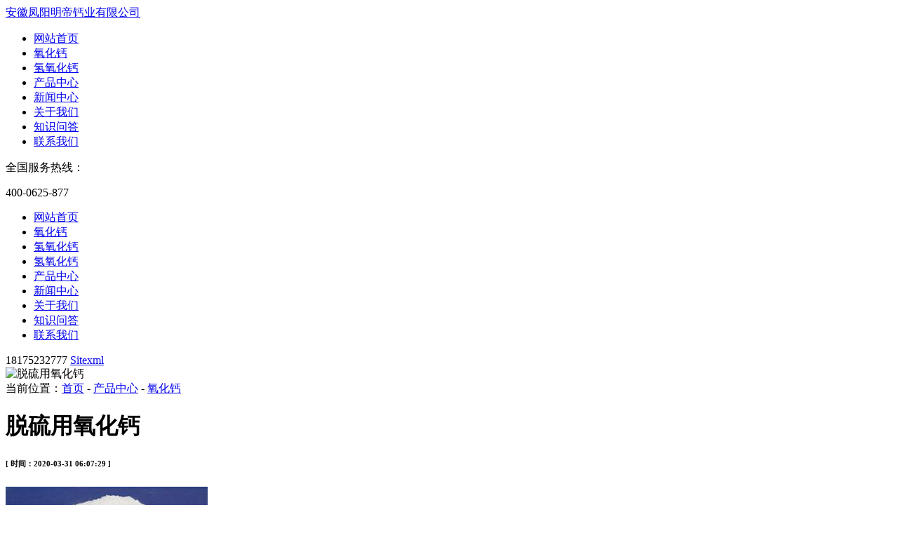

--- FILE ---
content_type: text/html; charset=utf-8;
request_url: http://www.ahfymd.com/product-286.html
body_size: 6118
content:
<!DOCTYPE html>
<html>
<head>
<meta http-equiv="Content-Type" content="text/html; charset=utf-8" />
<meta name="viewport" content="width=device-width, initial-scale=1, shrink-to-fit=no">
<meta name="applicable-device"content="pc,mobile">
<meta name="keywords" content="脱硫用氧化钙
" />
<meta name="description" content="明帝钙业生产销售的脱硫用氧化钙以天然矿物质为主要原料,经物化加工,激化活化改性,应用高新技术强化改型后与其它无机碱充分复合消化后分粉碎,过筛而成.

" />
<title>脱硫用氧化钙-安徽凤阳明帝钙业有限公司</title>
<link href="http://www.ahfymd.com/Theme/Home/css/all.css" rel="stylesheet" type="text/css" />
<link href="http://www.ahfymd.com/Theme/Home/css/product.css" type="text/css" rel="stylesheet">
<link href="http://www.ahfymd.com/Theme/Home/css/css.css" type="text/css" rel="stylesheet">
<link rel="shortcut icon" href="http://www.ahfymd.com/favicon.ico" />
<link rel="bookmark" href="http://www.ahfymd.com/favicon.ico" />
<meta property="og:image" content="http://www.ahfymd.com/logo.jpg"/>
<script language="javascript" src="http://www.ahfymd.com/Theme/Home/js/jquery-1.7.2.min.js"></script>
<script language="javascript" src="http://www.ahfymd.com/Theme/Home/js/jquery.form.js"></script>
<script language="javascript" src="http://www.ahfymd.com/Theme/Home/js/postRequest.js"></script>
<script language="javascript" src="http://www.ahfymd.com/Theme/Home/js/layer.js" ></script>
<script src="http://www.ahfymd.com/Theme/Home/js/swiper.min.js" type="text/javascript"></script>
<script type="text/javascript">
$(function(){
    $('.pcnav>.container>ul>li').hover(function(e) {
        $(this).find("ul").stop().slideToggle()
    });
});
$(window).scroll(function(){
    var topScr=$(window).scrollTop();
    var h=$(".topbg").height();
    if (topScr>h) {
        $(".top").addClass("topfix");
    }else{
        $(".top").removeClass("topfix");
    }
});
$(window).scroll(function(){
    var topScr=$(window).scrollTop();
    if (topScr>0) {
        $("#mobilehead").addClass("mhead");
        $(".nav_box").addClass("nav_box1");
        $(".nav_bg").addClass("nav_bg1");
    }else{
        $("#mobilehead").removeClass("mhead");
        $(".nav_box").removeClass("nav_box1");
        $(".nav_bg").removeClass("nav_bg1");
    }
});
</script>
<script type="text/javascript">
    //菜单弹出收缩
    $(document).on('click', '.push-nav', function () {
        if ($(this).hasClass('on')) {
            $(this).removeClass('on');
            $('body').off('touchmove');
            $('.nav_bg').hide();
            $('.nav_box').slideUp();
        } else {
            $(this).addClass('on');
            $('.nav_bg').show();
            $('.nav_box').slideDown();
            $('body').on('touchmove', function (e) {
                e.preventDefault();
            });
            $('.nav_box').on('touchmove', function (e) {
                e.stopPropagation();
            });
        }
    });
    $('.nav_bg').click(function () {
        $('.push-nav').removeClass('on');
        $('.nav_bg').hide();
        $('.nav_box').slideUp();
        $('body').off('touchmove');
    });
    //弹出菜单
    $(document).on('click', '.nav_one li span>i', function () {
        $(this).parents('li').find('.down_nav').stop().slideToggle();
        $(this).find("em").toggleClass('on');
    });
</script></head>

<body>
<!--top-->
<div class="topbg">
    <div class="top">
        <div class="container clearfix">
                        <div class="logo">
                <a href="http://www.ahfymd.com">安徽凤阳明帝钙业有限公司</a>
            </div>
                        <div class="t_right">
                <div class="pcnav">
                    <ul class="firstfloor">
                        <li><a href="http://www.ahfymd.com" title="网站首页">网站首页</a></li>
                        <li><a href="http://www.ahfymd.com/product--55.html" title="氧化钙">氧化钙</a></li>
                        <li><a href="http://www.ahfymd.com/product--56.html" title="氢氧化钙">氢氧化钙</a></li>
                        <li><a href="http://www.ahfymd.com/product--1.html" title="产品中心">产品中心</a></li>
                        <li><a href="http://www.ahfymd.com/article--1.html" title="新闻中心">新闻中心</a></li>
                        <li><a href="http://www.ahfymd.com/page-2.html" title="关于我们">关于我们</a></li>
                        <li><a href="http://www.ahfymd.com/problem.html" title="知识问答">知识问答</a></li>
                        <li><a href="http://www.ahfymd.com/page-1.html" title="联系我们">联系我们</a></li>
                    </ul>
                </div>
                <div class="top_phone">
                    <p>全国服务热线：</p>
                    <p>400-0625-877</p>
                </div>
            </div>
            <div class="nav">
                <div class="push-nav">
                    <a class="nav-toggle">
                        <span></span>
                        <span class="two"></span>
                        <span></span>
                    </a>
                </div>
                <div class="nav_box">
                    <ul class="nav_one">
                        <li><span class="clearfix"><a href="http://www.ahfymd.com" title="网站首页">网站首页</a></span></li>
                        <li><span class="clearfix"><a href="http://www.ahfymd.com/product--55.html" title="氧化钙">氧化钙</a></span></li>
                        <li><span class="clearfix"><a href="http://www.ahfymd.com/product--56.html" title="氢氧化钙">氢氧化钙</a></span></li>
                        <li><span class="clearfix"><a href="http://www.ahfymd.com/product--56.html" title="氢氧化钙">氢氧化钙</a></span></li>
                        <li><span class="clearfix"><a href="http://www.ahfymd.com/product--1.html" title="产品中心">产品中心</a></span></li>
                        <li><span class="clearfix"><a href="http://www.ahfymd.com/article--1.html" title="新闻中心">新闻中心</a></span></li>
                        <li><span class="clearfix"><a href="http://www.ahfymd.com/page-2.html" title="关于我们">关于我们</a></span></li>
                        <li><span class="clearfix"><a href="http://www.ahfymd.com/problem.html" title="知识问答">知识问答</a></span></li>
                        <li><span class="clearfix"><a href="http://www.ahfymd.com/page-1.html" title="联系我们">联系我们</a></span></li>
                    </ul>
                    <div class="nav_contact">
                        <div class="nav_txt">
                            <span class="topphoneicon">18175232777</span>
                            <span class="sitemapicon"><a href="http://www.ahfymd.com/sitemap.xml" target="_blank">Sitexml</a></span>
                        </div>
                    </div>
                </div>
            </div>
            <i class="nav_bg"></i>
            <div class="clear"></div>
        </div>
    </div>
</div>
<!--mobilehead-->
<!-- <div id="mobilehead">
    <a href="http://www.ahfymd.com" class="logo"></a>
    <div class="nav">
        <div class="push-nav">
            <a class="nav-toggle">
                <span></span>
                <span class="two"></span>
                <span></span>
            </a>
        </div>
        <div class="nav_box">
            <ul class="nav_one">
                <li><span class="clearfix"><a href="http://www.ahfymd.com" title="网站首页">网站首页</a></span></li>
                <li><span class="clearfix"><a href="http://www.ahfymd.com/product--55.html" title="氧化钙">氧化钙</a></span></li>
                <li><span class="clearfix"><a href="http://www.ahfymd.com/product--56.html" title="氢氧化钙">氢氧化钙</a></span></li>
                <li><span class="clearfix"><a href="http://www.ahfymd.com/product--56.html" title="氢氧化钙">氢氧化钙</a></span></li>
                <li><span class="clearfix"><a href="http://www.ahfymd.com/product--1.html" title="产品中心">产品中心</a></span></li>
                <li><span class="clearfix"><a href="http://www.ahfymd.com/article--1.html" title="新闻中心">新闻中心</a></span></li>
                <li><span class="clearfix"><a href="http://www.ahfymd.com/page-2.html" title="关于我们">关于我们</a></span></li>
                <li><span class="clearfix"><a href="http://www.ahfymd.com/problem.html" title="知识问答">知识问答</a></span></li>
                <li><span class="clearfix"><a href="http://www.ahfymd.com/page-1.html" title="联系我们">联系我们</a></span></li>
            </ul>
            <div class="nav_contact">
                <div class="nav_txt">
                    <span class="topphoneicon">18175232777</span>
                    <span class="sitemapicon"><a href="http://www.ahfymd.com/sitemap.xml" target="_blank">Sitexml</a></span>
                </div>
            </div>
        </div>
    </div>
    <i class="nav_bg"></i>
    <div class="clear"></div>
</div> --><div id="px_banner">
    <img src="http://www.ahfymd.com/Theme/Home/images/nei_banner.jpg" title="脱硫用氧化钙" alt="脱硫用氧化钙" />
</div>
<div id="stylesubnav">
    <div class="container">
        <div class="row xq_c">
            <div class="xq_crumbs">当前位置：<a href="http://www.ahfymd.com">首页</a> - <a href="/product--1.html" title="产品中心">产品中心</a> - <a href="/product--55.html" title="氧化钙">氧化钙</a></div>
        </div>
    </div>
</div>
<div class="container">
    <div class="row wrap">
        <div class="productshow">
        <div class="productshow_left">
            <h1 class="pro_title">脱硫用氧化钙</h1>
            <h6 class="pro_info">[ 时间：2020-03-31&nbsp;06:07:29 ]</h6>
            <div class="pro_img">
                                <img src="http://www.ahfymd.com/Upload/201605/20160520171741_5115.jpg" alt="脱硫用氧化钙" title="脱硫用氧化钙"/>
                            </div>
            <div class="productshow_ul">
                <ul>
                    <li class="hover">详细信息</li>
                    <li>联系方式</li>
                    <li>在线留言</li>
                </ul>
                <div class="clear"></div>
            </div>
            <div class="pro_content">
                <div class="pro_div">
                    <div class="pro_txt public_table clearfix"><p class="MsoNormal" style="text-indent:20.0pt;">
	脱硫用氧化钙以天然矿物质为主要原料、经物化加工、激化活化改性、应用高新技术强化改型后与其它无机碱充分复合消化后分粉碎、过筛而成的具有稳定结构和性能的新型脱硫用氧化钙。
</p>
<p class="MsoNormal" style="text-indent:20.0pt;">
	<b>用途：</b><b></b> 
</p>
<p class="MsoNormal" style="text-indent:20.0pt;">
	1.锅炉烟气脱硫剂。
</p>
<p class="MsoNormal" style="text-indent:20.0pt;">
	2.污水絮凝沉降剂。
</p>
<p class="MsoNormal" style="text-indent:20.0pt;">
	3.其它用途：石材助割剂、土壤稳定剂、混凝土调制剂、化学试剂、石膏板嵌缝凝结剂、建筑粘合剂配料，烷基磺酸钙、医药止酸剂、收敛剂、硬水软化剂、塑料纤维等。
</p>
<p class="MsoNormal" style="text-indent:20.0pt;">
	4.用于各种酸性水处理中和剂。
</p>
<p class="MsoNormal" style="text-indent:20.0pt;">
	5.用于金属矿山尾矿酸性水中和剂。
</p>
<p class="MsoNormal" style="text-indent:20.0pt;">
	6.用于电子、电镀厂酸性水中和剂。
</p>
<p class="MsoNormal" style="text-indent:20.0pt;">
	7.用于纺织印染造纸酸性水中和剂。
</p>
<p class="MsoNormal" style="text-indent:20.0pt;">
	8.用于氧化铝厂代替氢氧化钠（烧碱）代替碱（碳酸钠）。
</p>
<p class="MsoNormal" style="text-indent:20.0pt;">
	9.用于化工用碱企业。
</p>
<p class="MsoNormal" style="text-indent:20.0pt;">
	10. 用于工业废水酸性水处理。
</p>
<p class="MsoNormal" style="text-indent:20.0pt;">
	11.用于污水处理厂水处理。
</p></div>
                </div>
                <div class="pro_div" style="display:none">
                    <div class="pro_contact">
                        <p style="color:#f68326; font-size:14px; font-weight:bold">安徽凤阳明帝钙业有限公司</p>
                        <p>联系人：马经理</p>
                        <p>手　机：18175232777</p>
                        <p>电　话：0550-6211111/6211117</p>
                        <p>地　址：安徽省滁州市凤阳县武店镇建材工业园区A01</p>   
                    </div>
                </div>
                <div class="pro_div" style="display:none">
                    <div class="pro_form">
                        <ul>
                            <form method="post" id="addmes">
                                <input type="hidden" name="time" value="1769440225" />
                                <input type="hidden" name="ip" value="" />
                                <li><label for="name">姓　　名：</label><input type="text" name="guest" id="guest" class="i_input" /></li>
                                <li><label for="telephone">电　　话：</label><input type="text" name="tel" id="tel" class="i_input" /></li>
                                <li><label for="email">邮　　箱：</label><input type="text" name="email" id="email" class="i_input" /></li>
                                <li><label for="content">留言内容：</label><textarea name="content" id="content" class="G_textarea"></textarea></li>
                                <li><label for="checkCode">　验证码：</label><input type="text" name="imgvc" class="i_input" style="width:100px;" /><span style="position:relative; top:0; left:5px"><img src="/verifycode.html" title="点击刷新验证码" style="cursor:pointer;height:26px;" onclick="javascript:newgdcode(this,this.src);" /></span> </li>
                                <li style="text-align:center;"><div class="b_input pro_btn">提交</div><input type="reset" value="重填" class="b_input" /></li>
                             </form>
                        </ul>
                    </div>
                </div>
            </div>
            <div class="tags">
                tag标签:<a href="index.php?c=home&a=tags"  target="_blank">脱硫用氧化钙
</a> 
            </div>
            <div class="fanye clearfix">
                <ul>
                    <li>上一篇：<a href="http://www.ahfymd.com/product-287.html">精制氧化钙</a></li>
                    <li>下一篇：<a href="http://www.ahfymd.com/product-285.html">污水处理用氧化钙</a></li>
                </ul>
            </div>
            <div class="xiangguan">
                <div class="xg_title">相关推荐</div>
                <div class="xg_ul clearfix">
                                        <a href="http://www.ahfymd.com/problem-73.html" target="_blank">生石灰的主要日常用途有哪些？</a>
                                        <a href="http://www.ahfymd.com/problem-71.html" target="_blank">生石灰是否能食用？</a>
                                        <a href="http://www.ahfymd.com/problem-63.html" target="_blank">钙怎么变成氧化钙？</a>
                                        <a href="http://www.ahfymd.com/problem-59.html" target="_blank">氧化钙可以脱硫吗？</a>
                                        <a href="http://www.ahfymd.com/problem-55.html" target="_blank">氧化钙的化学反应常识有哪些？</a>
                                        <a href="http://www.ahfymd.com/problem-52.html" target="_blank">氧化钙生产老化的因素？</a>
                                        <a href="http://www.ahfymd.com/article-189.html" target="_blank"><font color='#FF0000'>氧化钙</font>可用于哪些行业 ？</a>
                                        <a href="http://www.ahfymd.com/problem-45.html" target="_blank">为什么脱硫定要用氧化钙？</a>
                                        <a href="http://www.ahfymd.com/problem-38.html" target="_blank">石灰与水泥能混合吗？</a>
                                        <a href="http://www.ahfymd.com/problem-33.html" target="_blank">生石灰的容重是多少？</a>
                                    </div>
            </div>
        </div>
                <div class="newscow_right">
            <div class="news_product picScroll-top">
                <div class="np_title"><span>相关产品</span></div>
                <div class="bd">
                <ul class="clearfix">                
                                                            <li>
                    <div class="r_img"><a href="http://www.ahfymd.com/product-330.html" target="_blank"><div class="pic"><img src="http://www.ahfymd.com/Upload/202206/20220623171500_9982.jpg" alt="生石灰颗粒" title="生石灰颗粒"/></div></a></div>
                    <div class="title"><a href="http://www.ahfymd.com/product-330.html" target="_blank">生石灰颗粒</a></div>
                    </li>
                                                                                <li>
                    <div class="r_img"><a href="http://www.ahfymd.com/product-317.html" target="_blank"><div class="pic"><img src="http://www.ahfymd.com/Upload/202206/20220615094841_1959.jpg" alt="高纯活性氧化钙" title="高纯活性氧化钙"/></div></a></div>
                    <div class="title"><a href="http://www.ahfymd.com/product-317.html" target="_blank">高纯活性氧化钙</a></div>
                    </li>
                                                                                <li>
                    <div class="r_img"><a href="http://www.ahfymd.com/product-315.html" target="_blank"><div class="pic"><img src="http://www.ahfymd.com/Upload/201803/20180331061712_8874.jpg" alt="消石灰" title="消石灰"/></div></a></div>
                    <div class="title"><a href="http://www.ahfymd.com/product-315.html" target="_blank">消石灰</a></div>
                    </li>
                                                       </ul>
             </div>
            </div>
        </div>        <div class="clear"></div>     
        </div>
    </div>
</div>
<!--liuyan-->
<div class="liuyan">
    <div class="container">
        <div class="ly_title">
            <p>在线留言</p>
            <p>“以质量求生存，以诚信求发展”是本公司的宗旨</p>
        </div>
        <div class="ly_form clearfix">
            <form method="post" id="footmes">
            <input type="hidden" name="time" value="1769440225" />
            <input type="text" name="guest" id="guest" placeholder="*姓名" />
            <input type="text" name="tel" id="tel" placeholder="*电话" />
            <input type="text" name="content" id="content" placeholder="*留言内容" class="nr" />
            <div class="foot_btn">提交留言</div>
            </form>
        </div>
    </div>
</div>
<!--foot-->
<div class="foot">
    <div class="container clearfix">
        <div class="f_left clearfix">
            <a href="http://www.ahfymd.com" rel="nofollow" title="网站首页" class="mt">网站首页</a>
            <a href="http://www.ahfymd.com/product--55.html" rel="nofollow" title="氧化钙" class="mt">氧化钙</a>
            <a href="http://www.ahfymd.com/product--56.html" rel="nofollow" title="氢氧化钙">氢氧化钙</a>
            <a href="http://www.ahfymd.com/product--1.html" rel="nofollow" title="产品中心">产品中心</a>
            <a href="http://www.ahfymd.com/article--1.html" rel="nofollow" title="新闻中心">新闻中心</a>
            <a href="http://www.ahfymd.com/page-2.html" rel="nofollow" title="关于我们">关于我们</a>
            <a href="http://www.ahfymd.com/problem.html" rel="nofollow" title="知识问答">知识问答</a>
            <a href="http://www.ahfymd.com/page-1.html" rel="nofollow" title="联系我们">联系我们</a>
        </div>
        <div class="f_center">
            <div class="fc_t font_inline"><span>18175232777</span><span>400-0625-877</span></div>
            <p><span>公司地址：安徽省滁州市凤阳县武店镇建材工业园区A01</span><span>邮箱：904069022@qq.com</span></p>
            <p><span>马经理：15856658578</span><span>孙经理：18055050669</span><span>0550-6211111/6211117</span></p>
        </div>
        <div class="f_right">
            <div class="fr_ewm clearfix">
                <img src="http://www.ahfymd.com/Theme/Home/images/erweima1.jpg" title="微信公众号" alt="微信公众号" />
                <p>扫一扫咨询</p>
            </div>
            <div class="fr_ewm clearfix">
                <img src="http://www.ahfymd.com/Theme/Home/images/erweima.jpg" title="微信公众号" alt="微信公众号" />
                <p>扫描浏览手机站</p>
            </div>
        </div>
        <div class="clear"></div>
    </div>
</div>
<div class="footbottom">
    <div class="container">
        <span>Copyright © 2021-2022 安徽凤阳明帝钙业有限公司&nbsp;&nbsp;&nbsp;</span>
        <span><a href="https://beian.miit.gov.cn/" target="_blank" rel="nofollow">皖ICP备2025094674号</a>&nbsp;&nbsp;&nbsp;</span>        <span><a target="_blank" href="https://beian.mps.gov.cn/#/" rel="nofollow">皖公网安备34112602000180号</a>&nbsp;&nbsp;&nbsp;</span>
        <span>技术支持：<a href="https://www.sxglpx.com" rel="nofollow" target="_blank">尚贤科技</a>&nbsp;&nbsp;&nbsp;<a href="/sitemap.xml" target="_blank">网站XML</a></span>
    </div>
</div>
<div class="izl-rmenu">
    <div class="iz_btn btn-wx">
        <img class="pic" src="http://www.ahfymd.com/Theme/Home/images/erweima.jpg" title="官方微信" alt="官方微信" />
        <i class="icon2"></i>
        <span>官方微信</span>
    </div>
    <div class="iz_btn btn-phone">
        <div class="phone">18175232777</div>
        <i class="icon3"></i>
        <span>客服电话</span>

    </div>
    <div class="iz_btn btn-top"></div>
</div>
<div id="floatBottom">
    <a href="http://www.ahfymd.com" class="kf1"></a>
    <a href="tel:18175232777" target="_blank" class="kf2"></a>
    <a href="javascript:;" class="kf4"></a>
</div>
<script type="text/javascript">
$(window).scroll(function(){
    if($(window).scrollTop() >= 200){
        $(".izl-rmenu .btn-top").slideDown();
    }else{
        $(".izl-rmenu .btn-top").slideUp();
    }
});
$(".btn-top").click(function(){
    $("html, body").animate({
        "scroll-top":0
    },"fast");
});
var ewmnum=1;
$("#floatBottom a").eq(2).click(function(){
    if(ewmnum==1){
        $(".ewm").show();
        ewmnum=0;
    }else{
        $(".ewm").hide();
        ewmnum=1;
    }
});
$(".kf4").click(function(){
    $("html, body").animate({
        "scroll-top":0
    },"fast");
});
$('.foot_btn').click(function () {
    postRequest('footmes','/myajax-check.html');
});
</script>
<script>
var _hmt = _hmt || [];
(function() {
  var hm = document.createElement("script");
  hm.src = "https://hm.baidu.com/hm.js?3d170404adbe4cce309f8faa82307f57";
  var s = document.getElementsByTagName("script")[0]; 
  s.parentNode.insertBefore(hm, s);
})();
</script>
</body>
</html>
<script type="text/javascript">
$(".productshow_ul li").click(function() {
    $(this).addClass("hover").siblings().removeClass("hover");
    $(".pro_content .pro_div").eq($(this).index()).show().siblings().hide();
});
$('.pro_btn').click(function () {
    postRequest('addmes','/myajax-check.html');
});
</script>
<script type="application/ld+json">
{
    "@context":"https://ziyuan.baidu.com/contexts/cambrian.jsonld",
    "@id": "http://www.ahfymd.com/product-286.html",
    "title": "脱硫用氧化钙-安徽凤阳明帝钙业有限公司",
    "images":["http://www.ahfymd.com/Upload/201605/20160520171741_5115.jpg"],
    "description":"明帝钙业生产销售的脱硫用氧化钙以天然矿物质为主要原料,经物化加工,激化活化改性,应用高新技术强化改型后与其它无机碱充分复合消化后分粉碎,过筛而成.

",
    "pubDate":"2020-03-31T06:07:29",
    "upDate":"2020-03-31T06:07:29",
}
</script>